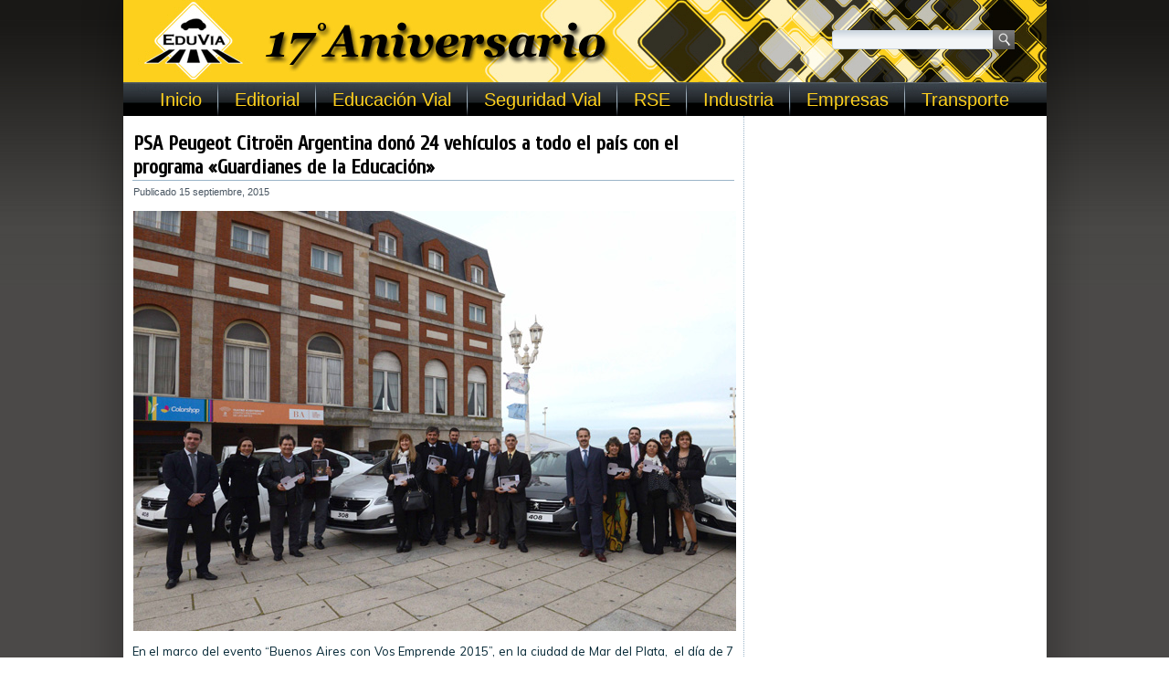

--- FILE ---
content_type: text/html; charset=UTF-8
request_url: http://www.edu-via.com.ar/2015/09/15/psa-peugeot-citroen-argentina-dono-24-vehiculos-a-todo-el-pais-con-el-programa-guardianes-de-la-educacion/
body_size: 10998
content:
<!DOCTYPE html>
<html lang="es">
<head>
<meta charset="UTF-8" />
<title>PSA Peugeot Citroën Argentina donó 24 vehículos a todo el país con el programa «Guardianes de la Educación» | EduVia (Educación Vial) ::: 17 Años :::</title>
<!-- Created by Artisteer v4.0.0.58475 -->
<!--[if lt IE 9]><script src="http://html5shiv.googlecode.com/svn/trunk/html5.js"></script><![endif]-->

<link rel="stylesheet" href="http://www.edu-via.com.ar/wp-content/themes/EduVia2015/style.css" media="screen" />
<link rel="pingback" href="http://www.edu-via.com.ar/xmlrpc.php" />
<link rel='dns-prefetch' href='//fonts.googleapis.com' />
<link rel='dns-prefetch' href='//s.w.org' />
<link rel='dns-prefetch' href='//cdn.openshareweb.com' />
<link rel='dns-prefetch' href='//cdn.shareaholic.net' />
<link rel='dns-prefetch' href='//www.shareaholic.net' />
<link rel='dns-prefetch' href='//analytics.shareaholic.com' />
<link rel='dns-prefetch' href='//recs.shareaholic.com' />
<link rel='dns-prefetch' href='//partner.shareaholic.com' />
<link rel="alternate" type="application/rss+xml" title="EduVia (Educación Vial) ::: 17 Años ::: &raquo; Feed" href="http://www.edu-via.com.ar/feed/" />
<link rel="alternate" type="application/rss+xml" title="EduVia (Educación Vial) ::: 17 Años ::: &raquo; Feed de los comentarios" href="http://www.edu-via.com.ar/comments/feed/" />
<link rel="alternate" type="application/rss+xml" title="EduVia (Educación Vial) ::: 17 Años ::: &raquo; Comentario PSA Peugeot Citroën Argentina donó 24 vehículos a todo el país con el programa «Guardianes de la Educación» del feed" href="http://www.edu-via.com.ar/2015/09/15/psa-peugeot-citroen-argentina-dono-24-vehiculos-a-todo-el-pais-con-el-programa-guardianes-de-la-educacion/feed/" />
<!-- Shareaholic - https://www.shareaholic.com -->
<link rel='preload' href='//cdn.shareaholic.net/assets/pub/shareaholic.js' as='script'/>
<script data-no-minify='1' data-cfasync='false'>
_SHR_SETTINGS = {"endpoints":{"local_recs_url":"http:\/\/www.edu-via.com.ar\/wp-admin\/admin-ajax.php?action=shareaholic_permalink_related","ajax_url":"http:\/\/www.edu-via.com.ar\/wp-admin\/admin-ajax.php","share_counts_url":"http:\/\/www.edu-via.com.ar\/wp-admin\/admin-ajax.php?action=shareaholic_share_counts_api"},"site_id":"e93cb6deb53c34df57723efe1eddb283","url_components":{"year":"2015","monthnum":"09","day":"15","hour":"11","minute":"03","second":"22","post_id":"7328","postname":"psa-peugeot-citroen-argentina-dono-24-vehiculos-a-todo-el-pais-con-el-programa-guardianes-de-la-educacion","category":"rse"}};
</script>
<script data-no-minify='1' data-cfasync='false' src='//cdn.shareaholic.net/assets/pub/shareaholic.js' data-shr-siteid='e93cb6deb53c34df57723efe1eddb283' async ></script>

<!-- Shareaholic Content Tags -->
<meta name='shareaholic:site_name' content='EduVia (Educación Vial) ::: 17 Años :::' />
<meta name='shareaholic:language' content='es' />
<meta name='shareaholic:url' content='http://www.edu-via.com.ar/2015/09/15/psa-peugeot-citroen-argentina-dono-24-vehiculos-a-todo-el-pais-con-el-programa-guardianes-de-la-educacion/' />
<meta name='shareaholic:keywords' content='tag:acciones con la comunidad, tag:buenos aires con vos emprende 2015, tag:empresas, tag:guardianes de la educación, tag:mar del plata, tag:psa peugeot citröen argentina, tag:responsabilidad social empresaria, tag:rse, tag:psa peugeot citroën argentina, cat:acciones con la comunidad, cat:empresas, cat:rse, type:post' />
<meta name='shareaholic:article_published_time' content='2015-09-15T11:03:22-03:00' />
<meta name='shareaholic:article_modified_time' content='2015-09-15T11:06:36-03:00' />
<meta name='shareaholic:shareable_page' content='true' />
<meta name='shareaholic:article_author_name' content='María Inés Maceratesi' />
<meta name='shareaholic:site_id' content='e93cb6deb53c34df57723efe1eddb283' />
<meta name='shareaholic:wp_version' content='9.7.13' />
<meta name='shareaholic:image' content='http://www.edu-via.com.ar/wp-content/uploads/2015/09/PSA-Peugeot-Citroen-Argentina-dono-24-vehiculos-a-todo-el-pais-con-el-programa-Guardianes-de-la-Educacion-1-300x209.jpg' />
<!-- Shareaholic Content Tags End -->
		<script type="text/javascript">
			window._wpemojiSettings = {"baseUrl":"https:\/\/s.w.org\/images\/core\/emoji\/13.0.1\/72x72\/","ext":".png","svgUrl":"https:\/\/s.w.org\/images\/core\/emoji\/13.0.1\/svg\/","svgExt":".svg","source":{"concatemoji":"http:\/\/www.edu-via.com.ar\/wp-includes\/js\/wp-emoji-release.min.js?ver=269189c01692d5373ed1ab3229a9fe87"}};
			!function(e,a,t){var n,r,o,i=a.createElement("canvas"),p=i.getContext&&i.getContext("2d");function s(e,t){var a=String.fromCharCode;p.clearRect(0,0,i.width,i.height),p.fillText(a.apply(this,e),0,0);e=i.toDataURL();return p.clearRect(0,0,i.width,i.height),p.fillText(a.apply(this,t),0,0),e===i.toDataURL()}function c(e){var t=a.createElement("script");t.src=e,t.defer=t.type="text/javascript",a.getElementsByTagName("head")[0].appendChild(t)}for(o=Array("flag","emoji"),t.supports={everything:!0,everythingExceptFlag:!0},r=0;r<o.length;r++)t.supports[o[r]]=function(e){if(!p||!p.fillText)return!1;switch(p.textBaseline="top",p.font="600 32px Arial",e){case"flag":return s([127987,65039,8205,9895,65039],[127987,65039,8203,9895,65039])?!1:!s([55356,56826,55356,56819],[55356,56826,8203,55356,56819])&&!s([55356,57332,56128,56423,56128,56418,56128,56421,56128,56430,56128,56423,56128,56447],[55356,57332,8203,56128,56423,8203,56128,56418,8203,56128,56421,8203,56128,56430,8203,56128,56423,8203,56128,56447]);case"emoji":return!s([55357,56424,8205,55356,57212],[55357,56424,8203,55356,57212])}return!1}(o[r]),t.supports.everything=t.supports.everything&&t.supports[o[r]],"flag"!==o[r]&&(t.supports.everythingExceptFlag=t.supports.everythingExceptFlag&&t.supports[o[r]]);t.supports.everythingExceptFlag=t.supports.everythingExceptFlag&&!t.supports.flag,t.DOMReady=!1,t.readyCallback=function(){t.DOMReady=!0},t.supports.everything||(n=function(){t.readyCallback()},a.addEventListener?(a.addEventListener("DOMContentLoaded",n,!1),e.addEventListener("load",n,!1)):(e.attachEvent("onload",n),a.attachEvent("onreadystatechange",function(){"complete"===a.readyState&&t.readyCallback()})),(n=t.source||{}).concatemoji?c(n.concatemoji):n.wpemoji&&n.twemoji&&(c(n.twemoji),c(n.wpemoji)))}(window,document,window._wpemojiSettings);
		</script>
		<style type="text/css">
img.wp-smiley,
img.emoji {
	display: inline !important;
	border: none !important;
	box-shadow: none !important;
	height: 1em !important;
	width: 1em !important;
	margin: 0 .07em !important;
	vertical-align: -0.1em !important;
	background: none !important;
	padding: 0 !important;
}
</style>
	<link rel='stylesheet' id='fancybox-css'  href='http://www.edu-via.com.ar/wp-content/plugins/fancybox-gallery/fancybox/jquery.fancybox.css?ver=269189c01692d5373ed1ab3229a9fe87' type='text/css' media='all' />
<link rel='stylesheet' id='fancybox-override-css'  href='http://www.edu-via.com.ar/wp-content/plugins/fancybox-gallery/fbg-override.css?ver=269189c01692d5373ed1ab3229a9fe87' type='text/css' media='all' />
<link rel='stylesheet' id='wp-block-library-css'  href='http://www.edu-via.com.ar/wp-includes/css/dist/block-library/style.min.css?ver=269189c01692d5373ed1ab3229a9fe87' type='text/css' media='all' />
<link rel='stylesheet' id='contact-form-7-css'  href='http://www.edu-via.com.ar/wp-content/plugins/contact-form-7/includes/css/styles.css?ver=5.4.2' type='text/css' media='all' />
<!--[if lte IE 7]>
<link rel='stylesheet' id='style.ie7.css-css'  href='http://www.edu-via.com.ar/wp-content/themes/EduVia2015/style.ie7.css?ver=269189c01692d5373ed1ab3229a9fe87' type='text/css' media='screen' />
<![endif]-->
<link rel='stylesheet' id='css-css'  href='http://fonts.googleapis.com/css?family=Muli%7CCuprum&#038;subset=latin&#038;ver=269189c01692d5373ed1ab3229a9fe87' type='text/css' media='all' />
<script type='text/javascript' src='http://www.edu-via.com.ar/wp-content/themes/EduVia2015/jquery.js?ver=269189c01692d5373ed1ab3229a9fe87' id='jquery-js'></script>
<script type='text/javascript' src='http://www.edu-via.com.ar/wp-content/plugins/fancybox-gallery/fancybox/jquery.fancybox-1.2.1.js?ver=1.2.1' id='fancybox-js'></script>
<script type='text/javascript' src='http://www.edu-via.com.ar/wp-content/plugins/fancybox-gallery/fancybox/jquery.easing.1.3.js?ver=1.3' id='easing-js'></script>
<script type='text/javascript' src='http://www.edu-via.com.ar/wp-content/themes/EduVia2015/script.js?ver=269189c01692d5373ed1ab3229a9fe87' id='script.js-js'></script>
<link rel="https://api.w.org/" href="http://www.edu-via.com.ar/wp-json/" /><link rel="alternate" type="application/json" href="http://www.edu-via.com.ar/wp-json/wp/v2/posts/7328" /><link rel="EditURI" type="application/rsd+xml" title="RSD" href="http://www.edu-via.com.ar/xmlrpc.php?rsd" />
<link rel="wlwmanifest" type="application/wlwmanifest+xml" href="http://www.edu-via.com.ar/wp-includes/wlwmanifest.xml" /> 
<link rel="canonical" href="http://www.edu-via.com.ar/2015/09/15/psa-peugeot-citroen-argentina-dono-24-vehiculos-a-todo-el-pais-con-el-programa-guardianes-de-la-educacion/" />
<link rel='shortlink' href='http://www.edu-via.com.ar/?p=7328' />
<link rel="alternate" type="application/json+oembed" href="http://www.edu-via.com.ar/wp-json/oembed/1.0/embed?url=http%3A%2F%2Fwww.edu-via.com.ar%2F2015%2F09%2F15%2Fpsa-peugeot-citroen-argentina-dono-24-vehiculos-a-todo-el-pais-con-el-programa-guardianes-de-la-educacion%2F" />
<link rel="alternate" type="text/xml+oembed" href="http://www.edu-via.com.ar/wp-json/oembed/1.0/embed?url=http%3A%2F%2Fwww.edu-via.com.ar%2F2015%2F09%2F15%2Fpsa-peugeot-citroen-argentina-dono-24-vehiculos-a-todo-el-pais-con-el-programa-guardianes-de-la-educacion%2F&#038;format=xml" />

<!-- C�digo Google Analytics -->

<!-- Global site tag (gtag.js) - Google Analytics -->
<script async src="https://www.googletagmanager.com/gtag/js?id=UA-20722893-1"></script>
<script>
  window.dataLayer = window.dataLayer || [];
  function gtag(){dataLayer.push(arguments);}
  gtag('js', new Date());

  gtag('config', 'UA-20722893-1');
</script>
</head>
<body class="post-template-default single single-post postid-7328 single-format-standard">

<div id="art-main">
    <div class="art-sheet clearfix">

<header class="clearfix art-header">


    <div class="art-shapes">


            </div>
<div class="art-textblock art-object1348622978" data-left="95.68%">
    <form class="art-search" method="get" name="searchform" action="http://www.edu-via.com.ar/">
	<input name="s" type="text" value="" />
	<input class="art-search-button" type="submit" value="Search" />
</form></div>
<nav class="art-nav clearfix">
    
<ul class="art-hmenu menu-308">
	<li class="menu-item-6012"><a title="Inicio" href="http://www.edu-via.com.ar/">Inicio</a>
	</li>
	<li class="menu-item-5603"><a title="Editorial" href="http://www.edu-via.com.ar/noticias/editorial/">Editorial</a>
	<ul>
		<li class="menu-item-2188"><a title="Videos" href="http://www.edu-via.com.ar/noticias/videos/">Videos</a>
		</li>
	</ul>
	</li>
	<li class="menu-item-2163"><a title="Educación Vial" href="http://www.edu-via.com.ar/noticias/educacion-vial/">Educación Vial</a>
	<ul>
		<li class="menu-item-2186"><a title="Alcohol y conducción" href="http://www.edu-via.com.ar/noticias/alcohol-y-conduccion/">Alcohol y conducción</a>
		</li>
	</ul>
	</li>
	<li class="menu-item-2162"><a title="Seguridad Vial" href="http://www.edu-via.com.ar/noticias/seguridad-vial/">Seguridad Vial</a>
	<ul>
		<li class="menu-item-2181"><a title="Consejos viales" href="http://www.edu-via.com.ar/noticias/consejos-viales/">Consejos viales</a>
		</li>
	</ul>
	</li>
	<li class="menu-item-2164"><a title="RSE" href="http://www.edu-via.com.ar/noticias/rse/">RSE</a>
	<ul>
		<li class="menu-item-5600"><a title="Acciones con la comunidad" href="http://www.edu-via.com.ar/noticias/acciones-con-la-comunidad/">Acciones con la comunidad</a>
		</li>
		<li class="menu-item-5599"><a title="Ecología y Medioambiente" href="http://www.edu-via.com.ar/noticias/ecologia-y-medioambiente/">Ecología y Medioambiente</a>
		</li>
		<li class="menu-item-6013"><a title="Sustentabilidad" href="http://www.edu-via.com.ar/noticias/sustentabilidad/">Sustentabilidad</a>
		</li>
	</ul>
	</li>
	<li class="menu-item-2166"><a title="Industria" href="http://www.edu-via.com.ar/noticias/industria/">Industria</a>
	<ul>
		<li class="menu-item-7933"><a title="Turismo" href="http://www.edu-via.com.ar/noticias/turismo/">Turismo</a>
		</li>
	</ul>
	</li>
	<li class="menu-item-5606"><a title="Empresas" href="http://www.edu-via.com.ar/noticias/empresas/">Empresas</a>
	<ul>
		<li class="menu-item-7395"><a title="Aseguradoras" href="http://www.edu-via.com.ar/noticias/aseguradoras/">Aseguradoras</a>
		</li>
	</ul>
	</li>
	<li class="menu-item-5814"><a title="Transporte" href="http://www.edu-via.com.ar/noticias/transporte/">Transporte</a>
	</li>
</ul>
 
    </nav>

                    
</header>

<div class="art-layout-wrapper clearfix">
                <div class="art-content-layout">
                    <div class="art-content-layout-row">
                        <div class="art-layout-cell art-content clearfix">
							<article id="post-7328"  class="art-post art-article  post-7328 post type-post status-publish format-standard has-post-thumbnail hentry category-acciones-con-la-comunidad category-empresas category-rse tag-acciones-con-la-comunidad tag-buenos-aires-con-vos-emprende-2015 tag-empresas tag-guardianes-de-la-educacion tag-mar-del-plata tag-psa-peugeot-citroen-argentina tag-responsabilidad-social-empresaria tag-rse">
                                <div class="art-postmetadataheader"><h1 class="art-postheader">PSA Peugeot Citroën Argentina donó 24 vehículos a todo el país con el programa «Guardianes de la Educación»</h1></div>                                                <div class="art-postheadericons art-metadata-icons"><span class="art-postdateicon"><span class="date">Publicado</span> <span class="entry-date" title="11:03">15 septiembre, 2015</span></span></div>                <div class="art-postcontent clearfix"><div style='display:none;' class='shareaholic-canvas' data-app='share_buttons' data-title='PSA Peugeot Citroën Argentina donó 24 vehículos a todo el país con el programa &quot;Guardianes de la Educación&quot;' data-link='http://www.edu-via.com.ar/2015/09/15/psa-peugeot-citroen-argentina-dono-24-vehiculos-a-todo-el-pais-con-el-programa-guardianes-de-la-educacion/' data-summary='En el marco del evento “Buenos Aires con Vos Emprende 2015”, en la ciudad de Mar del Plata, el día de 7 de septiembre se llevó a cabo el acto de donación de 24 vehículos de producción nacional que serán destinados a entidades técnicas de cada provincia argentina y la Ciudad Autónoma Buenos Aires.' data-app-id-name='post_above_content'></div><div class="art-postcontent clearfix">
<p><img loading="lazy" class="aligncenter size-full wp-image-7329" src="http://www.edu-via.com.ar/wp-content/uploads/2015/09/PSA-Peugeot-Citroen-Argentina-dono-24-vehiculos-a-todo-el-pais-con-el-programa-Guardianes-de-la-Educacion-1.jpg" alt="PSA-Peugeot-Citroen-Argentina-dono-24-vehiculos-a-todo-el-pais-con-el-programa-Guardianes-de-la-Educacion-1" width="660" height="460" srcset="http://www.edu-via.com.ar/wp-content/uploads/2015/09/PSA-Peugeot-Citroen-Argentina-dono-24-vehiculos-a-todo-el-pais-con-el-programa-Guardianes-de-la-Educacion-1.jpg 660w, http://www.edu-via.com.ar/wp-content/uploads/2015/09/PSA-Peugeot-Citroen-Argentina-dono-24-vehiculos-a-todo-el-pais-con-el-programa-Guardianes-de-la-Educacion-1-150x105.jpg 150w, http://www.edu-via.com.ar/wp-content/uploads/2015/09/PSA-Peugeot-Citroen-Argentina-dono-24-vehiculos-a-todo-el-pais-con-el-programa-Guardianes-de-la-Educacion-1-300x209.jpg 300w" sizes="(max-width: 660px) 100vw, 660px" /></p>
<p>En el marco del evento “Buenos Aires con Vos Emprende 2015”, en la ciudad de Mar del Plata,  el día de 7 de septiembre se llevó a cabo el acto de donación de 24 vehículos de producción nacional que serán destinados a entidades técnicas de cada provincia argentina y la Ciudad Autónoma Buenos Aires.</p>
<p>Con la presencia de autoridades nacionales; provinciales, y del Director de Relaciones Externas y Comunicación de PSA Peugeot Citroën Argentina, Rodrigo Pérez Graziano, se entregaron simbólicamente las 24 llaves de los autos donados a un representante de cada provincia.</p>
<p>La donación de 24 vehículos de última generación destinados a ser utilizados como material de estudio, se inscribe en un ambicioso programa denominado “Guardianes de la Educación”, iniciado por PSA Peugeot Citroën Argentina en 2011. El objetivo con esta iniciativa ha sido el de contribuir a la mejora de la calidad educativa técnica del país, promoviendo una mayor equidad en los recursos, una modernización y actualización de los contenidos y fomentar una mayor profesionalización de los recursos humanos.</p>
<p>Desde sus inicios, se donaron 180 vehículos de última generación a escuelas técnicas, centros de formación y universidades de todo el país. La donación de hoy, corresponden a los dos últimos modelos producidos en nuestra planta de El Palomar, los nuevos Peugeot 308 y 408. Estas unidades serán el vínculo de los concesionarios oficiales de la Marca y las entidades educativas. Asimismo, se entregaron manuales que han sido realizados por los técnicos especializados de PSA y que serán utilizados en todas las entidades técnicas que cuentan con vehículos donados por la empresa.</p>
<p>De este modo, con los autos y los manuales, PSA busca hacer un aporte para poner al alcance de nuestros jóvenes una educación técnica con herramientas que incluyen las últimas innovaciones, promoviendo así su inclusión en el mercado laboral.</p>
<p><img loading="lazy" class="aligncenter size-full wp-image-7330" src="http://www.edu-via.com.ar/wp-content/uploads/2015/09/PSA-Peugeot-Citroen-Argentina-dono-24-vehiculos-a-todo-el-pais-con-el-programa-Guardianes-de-la-Educacion-2.jpg" alt="PSA-Peugeot-Citroen-Argentina-dono-24-vehiculos-a-todo-el-pais-con-el-programa-Guardianes-de-la-Educacion-2" width="660" height="460" srcset="http://www.edu-via.com.ar/wp-content/uploads/2015/09/PSA-Peugeot-Citroen-Argentina-dono-24-vehiculos-a-todo-el-pais-con-el-programa-Guardianes-de-la-Educacion-2.jpg 660w, http://www.edu-via.com.ar/wp-content/uploads/2015/09/PSA-Peugeot-Citroen-Argentina-dono-24-vehiculos-a-todo-el-pais-con-el-programa-Guardianes-de-la-Educacion-2-150x105.jpg 150w, http://www.edu-via.com.ar/wp-content/uploads/2015/09/PSA-Peugeot-Citroen-Argentina-dono-24-vehiculos-a-todo-el-pais-con-el-programa-Guardianes-de-la-Educacion-2-300x209.jpg 300w" sizes="(max-width: 660px) 100vw, 660px" /></p>
<p>“Quiero manifestarles la gran alegría que me produce estar representando a PSA Peugeot Citroën Argentina en este importante evento ‘Buenos Aires con vos’. Es para nosotros una responsabilidad, que asumimos con gran placer y dedicación, seguir acompañando los esfuerzos que realiza el estado en todo lo relativo a la educación. También quiero destacar particularmente al Ministerio de Educación de la Nación y a la Dirección de Cultura y Educación de la Provincia de Buenos Aires ya que gracias a su permanente colaboración hemos podido, en todos estos años, hacer realidad este programa del que nos sentimos orgullosos. Agradezco también a nuestro sindicato, a los otros ministerios involucrados, a las escuelas y a todos los que han contribuido con ‘los Guardianes de la Educación’. Estamos convencidos que el desarrollo encuentra su motor en la articulación de la educación, el trabajo y la producción, y PSA Peugeot Citroën Argentina dice una vez más, presente”, afirmó Rodrigo Pérez Graziano, Director de Relaciones Externas y Comunicación de PSA Peugeot Citroën Argentina.</p>
<p>Esta acción profundiza el compromiso de la empresa con la capacitación de los jóvenes, siendo la educación un eje fundamental de las acciones de responsabilidad social generadas por PSA Peugeot Citroën Argentina.</p>
<div id="shr_canvas2" class="shareaholic-canvas shareaholic-ui shareaholic-resolved-canvas ng-scope" data-app-id="14749956" data-app="share_buttons" data-title="PSA Peugeot Citroën Argentina donó 24 vehículos a todo el país con el programa &quot;Guardianes de la Educación&quot;." data-link="http://www.motoresapleno.com.ar/2015/09/psa-peugeot-citroen-argentina-dono-24-vehiculos-a-todo-el-pais-con-el-programa-guardianes-de-la-educacion/" data-summary="En el marco del evento “Buenos Aires con Vos Emprende 2015”, en la ciudad de Mar del Plata, en el día de hoy se llevó a cabo el acto de donación de 24 vehículos de producción nacional que serán destinados a entidades técnicas de cada provincia argentina y la Ciudad Autónoma Buenos Aires."></div>
</div>
<div class="shareaholic-share-buttons-wrapper shareaholic-ui"></div>
<div style='display:none;' class='shareaholic-canvas' data-app='share_buttons' data-title='PSA Peugeot Citroën Argentina donó 24 vehículos a todo el país con el programa &quot;Guardianes de la Educación&quot;' data-link='http://www.edu-via.com.ar/2015/09/15/psa-peugeot-citroen-argentina-dono-24-vehiculos-a-todo-el-pais-con-el-programa-guardianes-de-la-educacion/' data-summary='En el marco del evento “Buenos Aires con Vos Emprende 2015”, en la ciudad de Mar del Plata, el día de 7 de septiembre se llevó a cabo el acto de donación de 24 vehículos de producción nacional que serán destinados a entidades técnicas de cada provincia argentina y la Ciudad Autónoma Buenos Aires.' data-app-id-name='post_below_content'></div><div style='display:none;' class='shareaholic-canvas' data-app='recommendations' data-title='PSA Peugeot Citroën Argentina donó 24 vehículos a todo el país con el programa &quot;Guardianes de la Educación&quot;' data-link='http://www.edu-via.com.ar/2015/09/15/psa-peugeot-citroen-argentina-dono-24-vehiculos-a-todo-el-pais-con-el-programa-guardianes-de-la-educacion/' data-summary='En el marco del evento “Buenos Aires con Vos Emprende 2015”, en la ciudad de Mar del Plata, el día de 7 de septiembre se llevó a cabo el acto de donación de 24 vehículos de producción nacional que serán destinados a entidades técnicas de cada provincia argentina y la Ciudad Autónoma Buenos Aires.' data-app-id-name='post_below_content'></div><div class='yarpp-related'>
<h1>Contenido relacionado</h1><ol>
<li><a href="http://www.edu-via.com.ar/2015/11/18/nuevas-entregas-de-vehiculos-como-herramientas-de-estudio-a-instituciones-tecnicas-de-la-mano-de-psa-peugeot-citroen-argentina/" rel="bookmark" title="Nuevas entregas de vehículos como herramientas de estudio a instituciones técnicas de la mano de PSA Peugeot Citroën Argentina.">Nuevas entregas de vehículos como herramientas de estudio a instituciones técnicas de la mano de PSA Peugeot Citroën Argentina. </a></li>
<li><a href="http://www.edu-via.com.ar/2015/09/10/general-motors-argentina-y-sus-concesionarios-chevrolet-realizaron-nuevas-donaciones-de-vehiculos-a-entidades-educativas-en-todo-el-pais/" rel="bookmark" title="General Motors Argentina y sus concesionarios Chevrolet realizaron nuevas donaciones de vehículos a entidades educativas en todo el país">General Motors Argentina y sus concesionarios Chevrolet realizaron nuevas donaciones de vehículos a entidades educativas en todo el país </a></li>
<li><a href="http://www.edu-via.com.ar/2015/12/01/psa-peugeot-citroen-realizo-siete-nuevas-donaciones-de-vehiculos-a-entidades-tecnicas-del-pais/" rel="bookmark" title="PSA Peugeot Citroën realizó siete nuevas donaciones de vehículos a entidades técnicas del país">PSA Peugeot Citroën realizó siete nuevas donaciones de vehículos a entidades técnicas del país </a></li>
<li><a href="http://www.edu-via.com.ar/2016/08/04/el-grupo-psa-firmo-un-convenio-con-el-ministerio-de-educacion-y-deportes-de-la-nacion-para-el-desarrollo-de-la-educacion-tecnica-en-todo-el-pais/" rel="bookmark" title="El Grupo PSA firmó un convenio con el Ministerio de Educación y Deportes de la Nación para el desarrollo de la educación técnica en todo el país.">El Grupo PSA firmó un convenio con el Ministerio de Educación y Deportes de la Nación para el desarrollo de la educación técnica en todo el país. </a></li>
<li><a href="http://www.edu-via.com.ar/2016/08/04/el-grupo-psa-argentina-junto-a-la-marca-citroen-y-pechito-lopez-realizo-la-donacion-de-un-motor-para-una-institucion-tecnica-de-fuerte-apache/" rel="bookmark" title="El Grupo PSA Argentina, junto a la marca Citroën y “Pechito” López, realizó la donación de un motor para una institución técnica de Fuerte Apache">El Grupo PSA Argentina, junto a la marca Citroën y “Pechito” López, realizó la donación de un motor para una institución técnica de Fuerte Apache </a></li>
<li><a href="http://www.edu-via.com.ar/2016/05/10/allianz-acompana-el-desarrollo-de-energias-limpias/" rel="bookmark" title="Allianz acompaña el desarrollo de energías limpias">Allianz acompaña el desarrollo de energías limpias </a></li>
<li><a href="http://www.edu-via.com.ar/2016/06/08/gm-argentina-una-empresa-comprometida-con-la-responsabilidad-social-empresaria-celebro-el-dia-mundial-del-medio-ambiente/" rel="bookmark" title="GM Argentina, una empresa comprometida con la Responsabilidad Social Empresaria, celebró el Día Mundial del Medio Ambiente">GM Argentina, una empresa comprometida con la Responsabilidad Social Empresaria, celebró el Día Mundial del Medio Ambiente </a></li>
<li><a href="http://www.edu-via.com.ar/2016/06/22/la-fundacion-de-empresa-groupe-renalut-entrego-87-becas-a-estudiantes-del-instituto-tecnico-renault/" rel="bookmark" title="La Fundación de Empresa Groupe Renalut entregó 87 becas a estudiantes del Instituto Técnico Renault">La Fundación de Empresa Groupe Renalut entregó 87 becas a estudiantes del Instituto Técnico Renault </a></li>
<li><a href="http://www.edu-via.com.ar/2016/09/18/encuentro-de-movilidad-sostenible-y-seguridad-vial-fundacion-de-empresa-groupe-renault/" rel="bookmark" title="Encuentro de Movilidad Sostenible y Seguridad Vial – Fundación de Empresa Groupe Renault.">Encuentro de Movilidad Sostenible y Seguridad Vial – Fundación de Empresa Groupe Renault. </a></li>
<li><a href="http://www.edu-via.com.ar/2017/03/27/la-4a-edicion-del-trophee-rosas-de-los-andes-larga-desde-salta-el16-de-abril-2017/" rel="bookmark" title="La 4a. Edición del Trophée Rosas de los Andes larga desde Salta el16 de Abril 2017">La 4a. Edición del Trophée Rosas de los Andes larga desde Salta el16 de Abril 2017 </a></li>
<li><a href="http://www.edu-via.com.ar/2017/04/07/el-grupo-psa-celebra-el-dia-mundial-de-la-salud-con-acciones-para-sus-colaboradores/" rel="bookmark" title="El Grupo PSA celebra el día Mundial de la Salud con acciones para sus colaboradores">El Grupo PSA celebra el día Mundial de la Salud con acciones para sus colaboradores </a></li>
<li><a href="http://www.edu-via.com.ar/2018/02/06/chevrolet-y-unicef-siguen-sumando-sonrisas-sobre-ruedas-3/" rel="bookmark" title="Chevrolet y UNICEF siguen sumando “Sonrisas sobre Ruedas”.">Chevrolet y UNICEF siguen sumando “Sonrisas sobre Ruedas”. </a></li>
</ol>
</div>
</div>
</article>
		<article class="art-post art-article ">
                                                                                                <div class="art-postcontent clearfix"><div class="navigation">
	<div class="alignleft"><a href="http://www.edu-via.com.ar/2015/09/15/latin-ncap-toyota-new-hilux-es-la-primera-pick-up-con-5-estrellas-para-el-ocupante-adulto-mientras-que-hyundai-grand-i10-decepciona-con-0-estrellas/" title="Latin NCAP: Toyota New Hilux es la primera pick up con 5 estrellas para el ocupante adulto, mientras que Hyundai Grand i10 decepciona con 0 estrellas." rel="next">Latin NCAP: Toyota New Hilux es la primera pick up con 5 estrellas para el&hellip;</a> &raquo;</div>
	<div class="alignright">&laquo; <a href="http://www.edu-via.com.ar/2015/09/10/general-motors-argentina-y-sus-concesionarios-chevrolet-realizaron-nuevas-donaciones-de-vehiculos-a-entidades-educativas-en-todo-el-pais/" title="General Motors Argentina y sus concesionarios Chevrolet realizaron nuevas donaciones de vehículos a entidades educativas en todo el país" rel="prev">General Motors Argentina y sus concesionarios Chevrolet realizaron nuevas&hellip;</a></div>
 </div></div>
</article>
				<div  id="yarpp_widget-2" class="art-block widget widget_yarpp_widget  clearfix">
        <div class="art-blockcontent"><div class='yarpp-related-widget'>
<h3>más...</h3>
<div class="yarpp-thumbnails-horizontal">
<a class='yarpp-thumbnail' rel='norewrite' href='http://www.edu-via.com.ar/2015/11/18/nuevas-entregas-de-vehiculos-como-herramientas-de-estudio-a-instituciones-tecnicas-de-la-mano-de-psa-peugeot-citroen-argentina/' title='Nuevas entregas de vehículos como herramientas de estudio a instituciones técnicas de la mano de PSA Peugeot Citroën Argentina.'>
<img width="120" height="120" src="http://www.edu-via.com.ar/wp-content/uploads/2015/11/PSA-Guardianes-de-la-Educacion-Mendoza-Guaymallen-2-120x120.jpg" class="attachment-yarpp-thumbnail size-yarpp-thumbnail wp-post-image" alt="" loading="lazy" data-pin-nopin="true" /><span class="yarpp-thumbnail-title">Nuevas entregas de vehículos como herramientas de estudio a instituciones técnicas de la mano de PSA Peugeot Citroën Argentina.</span></a>
<a class='yarpp-thumbnail' rel='norewrite' href='http://www.edu-via.com.ar/2015/09/10/general-motors-argentina-y-sus-concesionarios-chevrolet-realizaron-nuevas-donaciones-de-vehiculos-a-entidades-educativas-en-todo-el-pais/' title='General Motors Argentina y sus concesionarios Chevrolet realizaron nuevas donaciones de vehículos a entidades educativas en todo el país'>
<img width="120" height="120" src="http://www.edu-via.com.ar/wp-content/uploads/2015/09/GM-Donacion-de-vehiculo-y-motor-Chevrolet-en-la-ciudad-de-Buenos-Aires-120x120.jpg" class="attachment-yarpp-thumbnail size-yarpp-thumbnail wp-post-image" alt="" loading="lazy" data-pin-nopin="true" /><span class="yarpp-thumbnail-title">General Motors Argentina y sus concesionarios Chevrolet realizaron nuevas donaciones de vehículos a entidades educativas en todo el país</span></a>
<a class='yarpp-thumbnail' rel='norewrite' href='http://www.edu-via.com.ar/2015/12/01/psa-peugeot-citroen-realizo-siete-nuevas-donaciones-de-vehiculos-a-entidades-tecnicas-del-pais/' title='PSA Peugeot Citroën realizó siete nuevas donaciones de vehículos a entidades técnicas del país'>
<img width="120" height="120" src="http://www.edu-via.com.ar/wp-content/uploads/2015/12/PSA-Guardianes-de-la-Educacion-Neuquen-120x120.jpg" class="attachment-yarpp-thumbnail size-yarpp-thumbnail wp-post-image" alt="" loading="lazy" data-pin-nopin="true" /><span class="yarpp-thumbnail-title">PSA Peugeot Citroën realizó siete nuevas donaciones de vehículos a entidades técnicas del país</span></a>
<a class='yarpp-thumbnail' rel='norewrite' href='http://www.edu-via.com.ar/2016/08/04/el-grupo-psa-firmo-un-convenio-con-el-ministerio-de-educacion-y-deportes-de-la-nacion-para-el-desarrollo-de-la-educacion-tecnica-en-todo-el-pais/' title='El Grupo PSA firmó un convenio con el Ministerio de Educación y Deportes de la Nación para el desarrollo de la educación técnica en todo el país.'>
<img width="120" height="120" src="http://www.edu-via.com.ar/wp-content/uploads/2016/08/El-Grupo-PSA-firmo-un-convenio-con-el-Ministerio-de-Educación-y-Deportes-de-la-Nacion--120x120.jpg" class="attachment-yarpp-thumbnail size-yarpp-thumbnail wp-post-image" alt="" loading="lazy" data-pin-nopin="true" /><span class="yarpp-thumbnail-title">El Grupo PSA firmó un convenio con el Ministerio de Educación y Deportes de la Nación para el desarrollo de la educación técnica en todo el país.</span></a>
<a class='yarpp-thumbnail' rel='norewrite' href='http://www.edu-via.com.ar/2016/08/04/el-grupo-psa-argentina-junto-a-la-marca-citroen-y-pechito-lopez-realizo-la-donacion-de-un-motor-para-una-institucion-tecnica-de-fuerte-apache/' title='El Grupo PSA Argentina, junto a la marca Citroën y “Pechito” López, realizó la donación de un motor para una institución técnica de Fuerte Apache'>
<img width="120" height="120" src="http://www.edu-via.com.ar/wp-content/uploads/2016/08/PSA-Donacion-motor-fuerte-apache-120x120.jpg" class="attachment-yarpp-thumbnail size-yarpp-thumbnail wp-post-image" alt="" loading="lazy" data-pin-nopin="true" /><span class="yarpp-thumbnail-title">El Grupo PSA Argentina, junto a la marca Citroën y “Pechito” López, realizó la donación de un motor para una institución técnica de Fuerte Apache</span></a>
<a class='yarpp-thumbnail' rel='norewrite' href='http://www.edu-via.com.ar/2016/05/10/allianz-acompana-el-desarrollo-de-energias-limpias/' title='Allianz acompaña el desarrollo de energías limpias'>
<span class="yarpp-thumbnail-default"><img src="http://www.edu-via.com.ar/wp-content/plugins/yet-another-related-posts-plugin/default.png" alt="Default Thumbnail" data-pin-nopin="true" /></span><span class="yarpp-thumbnail-title">Allianz acompaña el desarrollo de energías limpias</span></a>
<a class='yarpp-thumbnail' rel='norewrite' href='http://www.edu-via.com.ar/2016/06/08/gm-argentina-una-empresa-comprometida-con-la-responsabilidad-social-empresaria-celebro-el-dia-mundial-del-medio-ambiente/' title='GM Argentina, una empresa comprometida con la Responsabilidad Social Empresaria, celebró el Día Mundial del Medio Ambiente'>
<img width="120" height="120" src="http://www.edu-via.com.ar/wp-content/uploads/2016/06/GM-Wildlife-120x120.jpg" class="attachment-yarpp-thumbnail size-yarpp-thumbnail wp-post-image" alt="" loading="lazy" data-pin-nopin="true" /><span class="yarpp-thumbnail-title">GM Argentina, una empresa comprometida con la Responsabilidad Social Empresaria, celebró el Día Mundial del Medio Ambiente</span></a>
<a class='yarpp-thumbnail' rel='norewrite' href='http://www.edu-via.com.ar/2016/06/22/la-fundacion-de-empresa-groupe-renalut-entrego-87-becas-a-estudiantes-del-instituto-tecnico-renault/' title='La Fundación de Empresa Groupe Renalut entregó 87 becas a estudiantes del Instituto Técnico Renault'>
<img width="120" height="120" src="http://www.edu-via.com.ar/wp-content/uploads/2016/06/Entrega-Becas-Fundación-Renault-1-120x120.jpg" class="attachment-yarpp-thumbnail size-yarpp-thumbnail wp-post-image" alt="" loading="lazy" data-pin-nopin="true" /><span class="yarpp-thumbnail-title">La Fundación de Empresa Groupe Renalut entregó 87 becas a estudiantes del Instituto Técnico Renault</span></a>
<a class='yarpp-thumbnail' rel='norewrite' href='http://www.edu-via.com.ar/2016/09/18/encuentro-de-movilidad-sostenible-y-seguridad-vial-fundacion-de-empresa-groupe-renault/' title='Encuentro de Movilidad Sostenible y Seguridad Vial – Fundación de Empresa Groupe Renault.'>
<img width="120" height="120" src="http://www.edu-via.com.ar/wp-content/uploads/2016/09/Encuentro-de-Movilidad-Sostenible-y-Seguridad-Vial-Fundacion-de-Empresa-Groupe-Renault-thumb-120x120.jpg" class="attachment-yarpp-thumbnail size-yarpp-thumbnail wp-post-image" alt="" loading="lazy" data-pin-nopin="true" /><span class="yarpp-thumbnail-title">Encuentro de Movilidad Sostenible y Seguridad Vial – Fundación de Empresa Groupe Renault.</span></a>
<a class='yarpp-thumbnail' rel='norewrite' href='http://www.edu-via.com.ar/2017/03/27/la-4a-edicion-del-trophee-rosas-de-los-andes-larga-desde-salta-el16-de-abril-2017/' title='La 4a. Edición del Trophée Rosas de los Andes larga desde Salta el16 de Abril 2017'>
<img width="120" height="120" src="http://www.edu-via.com.ar/wp-content/uploads/2017/03/Rosas-3-120x120.jpg" class="attachment-yarpp-thumbnail size-yarpp-thumbnail wp-post-image" alt="" loading="lazy" data-pin-nopin="true" /><span class="yarpp-thumbnail-title">La 4a. Edición del Trophée Rosas de los Andes larga desde Salta el16 de Abril 2017</span></a>
<a class='yarpp-thumbnail' rel='norewrite' href='http://www.edu-via.com.ar/2017/04/07/el-grupo-psa-celebra-el-dia-mundial-de-la-salud-con-acciones-para-sus-colaboradores/' title='El Grupo PSA celebra el día Mundial de la Salud con acciones para sus colaboradores'>
<img width="120" height="120" src="http://www.edu-via.com.ar/wp-content/uploads/2017/04/LogoPSABleu-120x120.jpg" class="attachment-yarpp-thumbnail size-yarpp-thumbnail wp-post-image" alt="" loading="lazy" data-pin-nopin="true" /><span class="yarpp-thumbnail-title">El Grupo PSA celebra el día Mundial de la Salud con acciones para sus colaboradores</span></a>
<a class='yarpp-thumbnail' rel='norewrite' href='http://www.edu-via.com.ar/2018/02/06/chevrolet-y-unicef-siguen-sumando-sonrisas-sobre-ruedas-3/' title='Chevrolet y UNICEF siguen sumando “Sonrisas sobre Ruedas”.'>
<span class="yarpp-thumbnail-default"><img src="http://www.edu-via.com.ar/wp-content/plugins/yet-another-related-posts-plugin/default.png" alt="Default Thumbnail" data-pin-nopin="true" /></span><span class="yarpp-thumbnail-title">Chevrolet y UNICEF siguen sumando “Sonrisas sobre Ruedas”.</span></a>
</div>
</div>
</div>
</div>	<article id="recent-posts-3"  class="art-post art-article  widget widget_recent_entries">
                                <div class="art-postmetadataheader"><div class="art-postheader">Noticias Recientes</div></div>                                                                <div class="art-postcontent clearfix">
		
		
		<ul>
											<li>
					<a href="http://www.edu-via.com.ar/2025/03/20/mercedes-benz-camiones-y-buses-se-destaca-por-su-compromiso-con-la-seguridad-vial/">Mercedes-Benz Camiones y Buses se destaca por su compromiso con la seguridad vial.</a>
									</li>
											<li>
					<a href="http://www.edu-via.com.ar/2025/03/19/nissan-nuevo-kicks-sorprende-con-cinco-estrellas/">Nissan Nuevo Kicks sorprende con cinco estrellas.</a>
									</li>
											<li>
					<a href="http://www.edu-via.com.ar/2025/03/07/con-gran-exito-finalizo-la-decima-edicion-de-pioneros-en-movimiento/">Con gran éxito finalizó la décima edición de Pioneros en Movimiento.</a>
									</li>
											<li>
					<a href="http://www.edu-via.com.ar/2025/02/12/ford-argentina-y-la-educacion-la-automotriz-dona-una-ranger-a-la-facultad-de-ingenieria-de-la-universidad-de-buenos-aires/">Ford Argentina y la Educación: La automotriz dona una Ranger a la Facultad de Ingeniería de la Universidad de Buenos Aires.</a>
									</li>
											<li>
					<a href="http://www.edu-via.com.ar/2025/01/28/moto-y-verano-cuidados-y-consejos-de-moto-royal-enfield-para-tenerla-en-condiciones-y-disfrutar-los-viajes/">Moto y verano: Cuidados y consejos de Moto Royal Enfield para tenerla en condiciones y disfrutar los viajes.</a>
									</li>
											<li>
					<a href="http://www.edu-via.com.ar/2024/12/18/mercedes-benz-camiones-y-buses-celebra-la-graduacion-de-la-segunda-edicion-de-truckcionar-futuro/">Mercedes-Benz Camiones y Buses celebra la graduación de la segunda edición de «TruckCionar Futuro».</a>
									</li>
											<li>
					<a href="http://www.edu-via.com.ar/2024/12/14/byd-dolphin-plus-primer-fabricante-chino-y-primer-auto-electrico-en-lograr-cinco-estrellas-en-latin-ncap/">BYD Dolphin Plus: Primer fabricante chino y primer auto eléctrico en lograr cinco estrellas en Latin NCAP.</a>
									</li>
											<li>
					<a href="http://www.edu-via.com.ar/2024/11/21/evaluacion-de-latin-ncap-stellantis-continua-decepcionando-con-cero-estrellas-para-el-c3-aircross-nuevo-aircross-y-el-toyota-corolla-baja-a-cuatro-estrellas/">Evaluación de Latin NCAP: Stellantis continúa decepcionando con cero estrellas para el C3 Aircross. Nuevo Aircross, y el Toyota Corolla baja a cuatro estrellas.</a>
									</li>
											<li>
					<a href="http://www.edu-via.com.ar/2024/10/25/volkswagen-group-argentina-presenta-su-informe-de-sustentabilidad-2023/">Volkswagen Group Argentina presenta su Informe de Sustentabilidad 2023.</a>
									</li>
											<li>
					<a href="http://www.edu-via.com.ar/2024/10/17/el-kia-k3-alcanza-la-maxima-calificacion-de-5-estrellas-en-latin-ncap/">El Kia K3 alcanza la máxima calificación de 5 estrellas en Latin NCAP.</a>
									</li>
											<li>
					<a href="http://www.edu-via.com.ar/2024/10/15/nuevos-resultados-de-latin-ncap-k3-logra-las-primeras-cinco-estrellas-para-kia/">Nuevos resultados de Latin NCAP: K3 logra las primeras cinco estrellas para Kia.</a>
									</li>
											<li>
					<a href="http://www.edu-via.com.ar/2024/09/26/el-volkswagen-t-cross-vuelve-a-alcanzar-la-maxima-calificacion-de-seguridad/">El Volkswagen T-Cross vuelve a alcanzar la máxima calificación de seguridad.</a>
									</li>
											<li>
					<a href="http://www.edu-via.com.ar/2024/09/25/nuevos-resultados-de-latin-ncap-groove-obtiene-cero-estrellas-mientras-que-el-t-cross-se-destaca-en-seguridad/">Nuevos resultados de Latin NCAP: Groove obtiene cero estrellas, mientras que el T-Cross se destaca en seguridad.</a>
									</li>
											<li>
					<a href="http://www.edu-via.com.ar/2024/09/03/nuevos-resultados-de-latin-ncap-toyota-decepciona-con-raize-mientras-general-motors-es-referencia-en-su-segmento-con-montana/">Nuevos resultados de Latin NCAP: Toyota decepciona con Raize mientras General Motors es referencia en su segmento con Montana.</a>
									</li>
											<li>
					<a href="http://www.edu-via.com.ar/2024/06/11/honda-motor-de-argentina-presento-su-reporte-de-sostenibilidad-2023-2024/">Honda Motor de Argentina presentó su reporte de sostenibilidad 2023-2024.</a>
									</li>
					</ul>

		</div>
</article>
	

                        </div>
                        
<div class="art-layout-cell art-sidebar1 clearfix">
<div  id="custom_html-7" class="art-block widget_text widget widget_custom_html  clearfix">
        <div class="art-blockcontent"><div class="textwidget custom-html-widget"><script async src="https://pagead2.googlesyndication.com/pagead/js/adsbygoogle.js?client=ca-pub-8740254591355240"
     crossorigin="anonymous"></script>
<!-- Eduvia -->
<ins class="adsbygoogle"
     style="display:block"
     data-ad-client="ca-pub-8740254591355240"
     data-ad-slot="3072586586"
     data-ad-format="auto"
     data-full-width-responsive="true"></ins>
<script>
     (adsbygoogle = window.adsbygoogle || []).push({});
</script></div></div>
</div><div  id="custom_html-8" class="art-block widget_text widget widget_custom_html  clearfix">
        <div class="art-blockcontent"><div class="textwidget custom-html-widget"><script async src="https://pagead2.googlesyndication.com/pagead/js/adsbygoogle.js?client=ca-pub-8740254591355240"
     crossorigin="anonymous"></script>
<!-- Eduvia -->
<ins class="adsbygoogle"
     style="display:block"
     data-ad-client="ca-pub-8740254591355240"
     data-ad-slot="3072586586"
     data-ad-format="auto"
     data-full-width-responsive="true"></ins>
<script>
     (adsbygoogle = window.adsbygoogle || []).push({});
</script></div></div>
</div><div  id="custom_html-9" class="art-block widget_text widget widget_custom_html  clearfix">
        <div class="art-blockcontent"><div class="textwidget custom-html-widget"><script async src="https://pagead2.googlesyndication.com/pagead/js/adsbygoogle.js?client=ca-pub-8740254591355240"
     crossorigin="anonymous"></script>
<!-- Eduvia -->
<ins class="adsbygoogle"
     style="display:block"
     data-ad-client="ca-pub-8740254591355240"
     data-ad-slot="3072586586"
     data-ad-format="auto"
     data-full-width-responsive="true"></ins>
<script>
     (adsbygoogle = window.adsbygoogle || []).push({});
</script></div></div>
</div><div  id="custom_html-6" class="art-block widget_text widget widget_custom_html  clearfix">
        <div class="art-blockcontent"><div class="textwidget custom-html-widget"><meta http-equiv="refresh" content="300" /></div></div>
</div>


                        </div>                    </div>
                </div>
            </div><footer class="art-footer clearfix">
<div class="art-content-layout layout-item-0">
    <div class="art-content-layout-row">
    <div class="art-layout-cell layout-item-1" style="width: 25%">
        <p style="text-align: left;"><img width="110" height="87" style="border-top-width: 0px; border-right-width: 0px; border-bottom-width: 0px; border-left-width: 0px;" alt="" src="http://www.edu-via.com.ar/wp-content/themes/EduVia2015/images/Eduvia.png"><br></p>
        <p style="text-align: left;"><br></p>
        <p align="left" style="text-align: left;"><span style="color: rgb(249, 250, 251); font-family: Muli, Arial, 'Arial Unicode MS', Helvetica, sans-serif; font-size: 11px;">©2007-2015 EduVia</span><br>
        <a href="http://www.losinoproducciones.com.ar/" target="_blank"><span style="color: rgb(249, 250, 251); font-family: Muli, Arial, 'Arial Unicode MS', Helvetica, sans-serif; font-size: 11px; ">Losino Producciones</span></a><br>
        <span style="color: rgb(249, 250, 251); font-family: Muli, Arial, 'Arial Unicode MS', Helvetica, sans-serif; font-size: 11px;">Todos los derechos reservados.</span><br>
        <br></p>
        <p align="left" style="text-align: left;"><span style="color: rgb(249, 250, 251); font-family: Muli, Arial, 'Arial Unicode MS', Helvetica, sans-serif; font-size: 11px;">Design By</span><br>
        <a href="http://www.jplnet.com.ar/" target="_blank"><span style="color: rgb(249, 250, 251); font-family: Muli, Arial, 'Arial Unicode MS', Helvetica, sans-serif; font-size: 11px; ">JPLnet</span></a></p>
        <p style="text-align: left;"><br></p>
    </div><div class="art-layout-cell layout-item-2" style="width: 20%">
        <p style="text-align: left;"><a href="http://www.edu-via.com.ar/Contactenos/"><span style="color: rgb(249, 250, 251); font-family: Muli, Arial, 'Arial Unicode MS', Helvetica, sans-serif; font-size: 11px;">Contáctenos</span></a></p>
        <p style="text-align: left;"><br></p>
        <p style="text-align: left;"><a href="http://www.edu-via.com.ar/Nosotros/"><span style="color: rgb(249, 250, 251); font-family: Muli, Arial, 'Arial Unicode MS', Helvetica, sans-serif; font-size: 11px;">Nosotros</span></a></p>
    </div><div class="art-layout-cell layout-item-1" style="width: 25%">
        <p style="text-align: left;"><span style="color: rgb(249, 250, 251); font-family: Muli, Arial, 'Arial Unicode MS', Helvetica, sans-serif; font-size: 11px;">Encontranos en</span></p>
        <p style="text-align: left;"><a href="https://www.facebook.com/eduvia" target="_blank"><img width="112" height="40" alt="" src="http://www.edu-via.com.ar/wp-content/themes/EduVia2015/images/Facebook.png" class=""></a><br></p>
        <p style="text-align: left;"><span style="color: rgb(249, 250, 251); font-family: Muli, Arial, 'Arial Unicode MS', Helvetica, sans-serif;">Seguinos en</span><br></p>
        <p style="text-align: left;"><a href="https://twitter.com/eduviatweet" target="_blank"><img width="112" height="40" alt="" src="http://www.edu-via.com.ar/wp-content/themes/EduVia2015/images/Twitter.png" class=""></a><br></p>
        <p style="text-align: left;"><span style="color: rgb(249, 250, 251); font-family: Muli, Arial, 'Arial Unicode MS', Helvetica, sans-serif;">Sumanos en</span></p>
        <p style="text-align: left;"><a href="https://plus.google.com/+Edu-viaAr/" target="_blank"><img width="112" height="40" alt="" src="http://www.edu-via.com.ar/wp-content/themes/EduVia2015/images/Googleplus.png"></a><span style="color: rgb(249, 250, 251); font-family: Muli, Arial, 'Arial Unicode MS', Helvetica, sans-serif;"><br></span></p>
        <p style="text-align: left;"><span style="color: rgb(249, 250, 251); font-family: Muli, Arial, 'Arial Unicode MS', Helvetica, sans-serif;">Miranos en</span><br></p>
        <p style="text-align: left;"><a href="http://www.youtube.com/eduviaweb" target="_blank"><img width="112" height="40" alt="" src="http://www.edu-via.com.ar/wp-content/themes/EduVia2015/images/Youtube.png" class=""></a><br></p>
        <p style="text-align: left;"><span style="color: rgb(249, 250, 251); font-family: Muli, Arial, 'Arial Unicode MS', Helvetica, sans-serif;">Suscribite</span></p>
        <p style="text-align: left;"><a href="http://www.edu-via.com.ar/feed/" target="_blank"><img width="112" height="40" alt="" src="http://www.edu-via.com.ar/wp-content/themes/EduVia2015/images/Rss.png" class=""></a></p>
    </div><div class="art-layout-cell layout-item-2" style="width: 30%">
        <p style="text-align: left;"><span style="color: rgb(249, 250, 251); font-family: Muli, Arial, 'Arial Unicode MS', Helvetica, sans-serif; font-size: 11px;">Nuestros sitios</span></p>
        <p style="text-align: center;"><span style="color: rgb(249, 250, 251); font-family: Muli, Arial, 'Arial Unicode MS', Helvetica, sans-serif; font-size: 11px;"><br></span></p>
        <p style="text-align: center;"><a href="http://www.motoresapleno.com.ar/" target="_blank"><img width="130" height="53" alt="" src="http://www.edu-via.com.ar/wp-content/themes/EduVia2015/images/130-1-motoresapleno-2.png" class=""></a>&nbsp;<a href="http://www.cineymas.com.ar/" target="_blank"><img width="130" height="53" alt="" src="http://www.edu-via.com.ar/wp-content/themes/EduVia2015/images/130-2-cineymas.png" class=""></a></p>
        <p style="text-align: center;">         </p>
        <p><br></p>
        <p><a href="http://www.modaydeporte.com.ar/" target="_blank"><img width="130" height="53" alt="" src="http://www.edu-via.com.ar/wp-content/themes/EduVia2015/images/130-4-modaydeporte.png" class=""></a>&nbsp;<a href="http://www.campoapleno.com.ar/" target="_blank"><img width="130" height="53" alt="" src="http://www.edu-via.com.ar/wp-content/themes/EduVia2015/images/130-5-campoapleno.png" class=""></a><br></p>
        <p><br></p>
        <p><a href="http://www.mediaracing.com/" target="_blank"><img width="130" height="53" alt="" src="http://www.edu-via.com.ar/wp-content/themes/EduVia2015/images/130-6-mediaracing-usa.png" class=""></a>&nbsp;<a href="http://www.mediaracing.com.ar/" target="_blank"><img width="130" height="53" alt="" src="http://www.edu-via.com.ar/wp-content/themes/EduVia2015/images/130-7-mediaracing-arg.png" class=""></a><br></p>
    </div>
    </div>
</div>

</footer>

    </div>
</div>



<div id="wp-footer">
	<link rel='stylesheet' id='yarppRelatedCss-css'  href='http://www.edu-via.com.ar/wp-content/plugins/yet-another-related-posts-plugin/style/related.css?ver=269189c01692d5373ed1ab3229a9fe87' type='text/css' media='all' />
<link rel='stylesheet' id='yarpp-thumbnails-yarpp-thumbnail-css'  href='http://www.edu-via.com.ar/wp-content/plugins/yet-another-related-posts-plugin/includes/styles_thumbnails.css.php?width=120&#038;height=120&#038;ver=5.12.0' type='text/css' media='all' />
<script type='text/javascript' src='http://www.edu-via.com.ar/wp-content/plugins/fancybox-gallery/fbg-init.js?ver=1.0.0' id='fb-init-js'></script>
<script type='text/javascript' src='http://www.edu-via.com.ar/wp-includes/js/comment-reply.min.js?ver=269189c01692d5373ed1ab3229a9fe87' id='comment-reply-js'></script>
<script type='text/javascript' src='http://www.edu-via.com.ar/wp-includes/js/dist/vendor/wp-polyfill.min.js?ver=7.4.4' id='wp-polyfill-js'></script>
<script type='text/javascript' id='wp-polyfill-js-after'>
( 'fetch' in window ) || document.write( '<script src="http://www.edu-via.com.ar/wp-includes/js/dist/vendor/wp-polyfill-fetch.min.js?ver=3.0.0"></scr' + 'ipt>' );( document.contains ) || document.write( '<script src="http://www.edu-via.com.ar/wp-includes/js/dist/vendor/wp-polyfill-node-contains.min.js?ver=3.42.0"></scr' + 'ipt>' );( window.DOMRect ) || document.write( '<script src="http://www.edu-via.com.ar/wp-includes/js/dist/vendor/wp-polyfill-dom-rect.min.js?ver=3.42.0"></scr' + 'ipt>' );( window.URL && window.URL.prototype && window.URLSearchParams ) || document.write( '<script src="http://www.edu-via.com.ar/wp-includes/js/dist/vendor/wp-polyfill-url.min.js?ver=3.6.4"></scr' + 'ipt>' );( window.FormData && window.FormData.prototype.keys ) || document.write( '<script src="http://www.edu-via.com.ar/wp-includes/js/dist/vendor/wp-polyfill-formdata.min.js?ver=3.0.12"></scr' + 'ipt>' );( Element.prototype.matches && Element.prototype.closest ) || document.write( '<script src="http://www.edu-via.com.ar/wp-includes/js/dist/vendor/wp-polyfill-element-closest.min.js?ver=2.0.2"></scr' + 'ipt>' );
</script>
<script type='text/javascript' id='contact-form-7-js-extra'>
/* <![CDATA[ */
var wpcf7 = {"api":{"root":"http:\/\/www.edu-via.com.ar\/wp-json\/","namespace":"contact-form-7\/v1"}};
/* ]]> */
</script>
<script type='text/javascript' src='http://www.edu-via.com.ar/wp-content/plugins/contact-form-7/includes/js/index.js?ver=5.4.2' id='contact-form-7-js'></script>
<script type='text/javascript' src='http://www.edu-via.com.ar/wp-includes/js/wp-embed.min.js?ver=269189c01692d5373ed1ab3229a9fe87' id='wp-embed-js'></script>
	<!-- 68 queries. 0,110 seconds. -->
</div>
</body>
</html>



--- FILE ---
content_type: text/html; charset=utf-8
request_url: https://www.google.com/recaptcha/api2/aframe
body_size: 265
content:
<!DOCTYPE HTML><html><head><meta http-equiv="content-type" content="text/html; charset=UTF-8"></head><body><script nonce="AtSAcgoWa_AdxbpnFNIjMA">/** Anti-fraud and anti-abuse applications only. See google.com/recaptcha */ try{var clients={'sodar':'https://pagead2.googlesyndication.com/pagead/sodar?'};window.addEventListener("message",function(a){try{if(a.source===window.parent){var b=JSON.parse(a.data);var c=clients[b['id']];if(c){var d=document.createElement('img');d.src=c+b['params']+'&rc='+(localStorage.getItem("rc::a")?sessionStorage.getItem("rc::b"):"");window.document.body.appendChild(d);sessionStorage.setItem("rc::e",parseInt(sessionStorage.getItem("rc::e")||0)+1);localStorage.setItem("rc::h",'1769338740444');}}}catch(b){}});window.parent.postMessage("_grecaptcha_ready", "*");}catch(b){}</script></body></html>